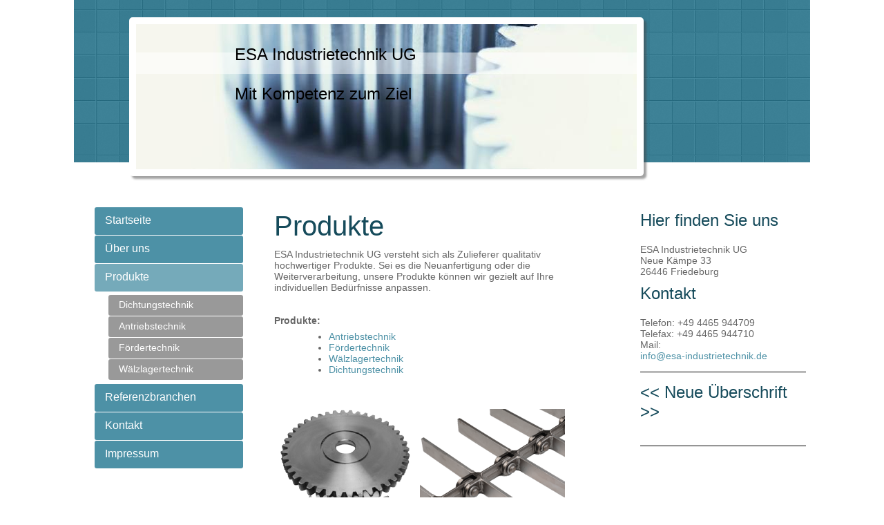

--- FILE ---
content_type: text/html; charset=UTF-8
request_url: https://www.esa-industrietechnik.de/produkte/
body_size: 5383
content:
<!DOCTYPE html>
<html lang="de"  ><head prefix="og: http://ogp.me/ns# fb: http://ogp.me/ns/fb# business: http://ogp.me/ns/business#">
    <meta http-equiv="Content-Type" content="text/html; charset=utf-8"/>
    <meta name="generator" content="IONOS MyWebsite"/>
        
    <link rel="dns-prefetch" href="//cdn.website-start.de/"/>
    <link rel="dns-prefetch" href="//104.mod.mywebsite-editor.com"/>
    <link rel="dns-prefetch" href="https://104.sb.mywebsite-editor.com/"/>
    <link rel="shortcut icon" href="//cdn.website-start.de/favicon.ico"/>
        <title>ESA Industrietechnik UG - Produkte</title>
    
    

<meta name="format-detection" content="telephone=no"/>
        <meta name="keywords" content="Maschinenbau,  Maschine,  Fertigung,  Bauteil,  Produktion"/>
            <meta name="description" content="ESA Industrietechnik UG mit Sitz in Vastorf versteht sich als Zulieferer Ihrer qualitativ hochwertigen Produkte."/>
            <meta name="robots" content="index,follow"/>
        <link href="https://www.esa-industrietechnik.de/s/style/layout.css?1707248227" rel="stylesheet" type="text/css"/>
    <link href="https://www.esa-industrietechnik.de/s/style/main.css?1707248227" rel="stylesheet" type="text/css"/>
    <link href="https://www.esa-industrietechnik.de/s/style/font.css?1707248227" rel="stylesheet" type="text/css"/>
    <link href="//cdn.website-start.de/app/cdn/min/group/web.css?1763478093678" rel="stylesheet" type="text/css"/>
<link href="//cdn.website-start.de/app/cdn/min/moduleserver/css/de_DE/common,shoppingbasket?1763478093678" rel="stylesheet" type="text/css"/>
    <link href="https://104.sb.mywebsite-editor.com/app/logstate2-css.php?site=981225074&amp;t=1768757869" rel="stylesheet" type="text/css"/>

<script type="text/javascript">
    /* <![CDATA[ */
var stagingMode = '';
    /* ]]> */
</script>
<script src="https://104.sb.mywebsite-editor.com/app/logstate-js.php?site=981225074&amp;t=1768757869"></script>

    <link href="https://www.esa-industrietechnik.de/s/style/print.css?1763478093678" rel="stylesheet" media="print" type="text/css"/>
    <script type="text/javascript">
    /* <![CDATA[ */
    var systemurl = 'https://104.sb.mywebsite-editor.com/';
    var webPath = '/';
    var proxyName = '';
    var webServerName = 'www.esa-industrietechnik.de';
    var sslServerUrl = 'https://www.esa-industrietechnik.de';
    var nonSslServerUrl = 'http://www.esa-industrietechnik.de';
    var webserverProtocol = 'http://';
    var nghScriptsUrlPrefix = '//104.mod.mywebsite-editor.com';
    var sessionNamespace = 'DIY_SB';
    var jimdoData = {
        cdnUrl:  '//cdn.website-start.de/',
        messages: {
            lightBox: {
    image : 'Bild',
    of: 'von'
}

        },
        isTrial: 0,
        pageId: 216860    };
    var script_basisID = "981225074";

    diy = window.diy || {};
    diy.web = diy.web || {};

        diy.web.jsBaseUrl = "//cdn.website-start.de/s/build/";

    diy.context = diy.context || {};
    diy.context.type = diy.context.type || 'web';
    /* ]]> */
</script>

<script type="text/javascript" src="//cdn.website-start.de/app/cdn/min/group/web.js?1763478093678" crossorigin="anonymous"></script><script type="text/javascript" src="//cdn.website-start.de/s/build/web.bundle.js?1763478093678" crossorigin="anonymous"></script><script src="//cdn.website-start.de/app/cdn/min/moduleserver/js/de_DE/common,shoppingbasket?1763478093678"></script>
<script type="text/javascript" src="https://cdn.website-start.de/proxy/apps/static/resource/dependencies/"></script><script type="text/javascript">
                    if (typeof require !== 'undefined') {
                        require.config({
                            waitSeconds : 10,
                            baseUrl : 'https://cdn.website-start.de/proxy/apps/static/js/'
                        });
                    }
                </script><script type="text/javascript" src="//cdn.website-start.de/app/cdn/min/group/pfcsupport.js?1763478093678" crossorigin="anonymous"></script>    <meta property="og:type" content="business.business"/>
    <meta property="og:url" content="https://www.esa-industrietechnik.de/produkte/"/>
    <meta property="og:title" content="ESA Industrietechnik UG - Produkte"/>
            <meta property="og:description" content="ESA Industrietechnik UG mit Sitz in Vastorf versteht sich als Zulieferer Ihrer qualitativ hochwertigen Produkte."/>
                <meta property="og:image" content="https://www.esa-industrietechnik.de/s/img/emotionheader.jpg"/>
        <meta property="business:contact_data:country_name" content="Deutschland"/>
    
    
    
    
    
    
    
    
</head>


<body class="body diyBgActive  cc-pagemode-default diy-market-de_DE" data-pageid="216860" id="page-216860">
    
    <div class="diyw">
        <div id="diywebWrapper">
	<div id="diywebHeaderWrapper">
		<div id="diywebHeaderWrapperInner"></div>
		<div id="diywebEmotionWrapper"><div id="diywebEmotionHeader">
<style type="text/css" media="all">
.diyw div#emotion-header {
        max-width: 725px;
        max-height: 210px;
                background: #EEEEEE;
    }

.diyw div#emotion-header-title-bg {
    left: 0%;
    top: 20%;
    width: 100%;
    height: 15%;

    background-color: #FFFFFF;
    opacity: 0.50;
    filter: alpha(opacity = 50);
    }
.diyw img#emotion-header-logo {
    left: 1.00%;
    top: 0.00%;
    background: transparent;
                border: 1px solid #CCCCCC;
        padding: 0px;
                display: none;
    }

.diyw div#emotion-header strong#emotion-header-title {
    left: 20%;
    top: 20%;
    color: #000000;
        font: normal normal 24px/120% Helvetica, 'Helvetica Neue', 'Trebuchet MS', sans-serif;
}

.diyw div#emotion-no-bg-container{
    max-height: 210px;
}

.diyw div#emotion-no-bg-container .emotion-no-bg-height {
    margin-top: 28.97%;
}
</style>
<div id="emotion-header" data-action="loadView" data-params="active" data-imagescount="1">
            <img src="https://www.esa-industrietechnik.de/s/img/emotionheader.jpg?1417630562.725px.210px" id="emotion-header-img" alt=""/>
            
        <div id="ehSlideshowPlaceholder">
            <div id="ehSlideShow">
                <div class="slide-container">
                                        <div style="background-color: #EEEEEE">
                            <img src="https://www.esa-industrietechnik.de/s/img/emotionheader.jpg?1417630562.725px.210px" alt=""/>
                        </div>
                                    </div>
            </div>
        </div>


        <script type="text/javascript">
        //<![CDATA[
                diy.module.emotionHeader.slideShow.init({ slides: [{"url":"https:\/\/www.esa-industrietechnik.de\/s\/img\/emotionheader.jpg?1417630562.725px.210px","image_alt":"","bgColor":"#EEEEEE"}] });
        //]]>
        </script>

    
            
        
            
                  	<div id="emotion-header-title-bg"></div>
    
            <strong id="emotion-header-title" style="text-align: left">ESA Industrietechnik UG

Mit Kompetenz zum Ziel</strong>
                    <div class="notranslate">
                <svg xmlns="http://www.w3.org/2000/svg" version="1.1" id="emotion-header-title-svg" viewBox="0 0 725 210" preserveAspectRatio="xMinYMin meet"><text style="font-family:Helvetica, 'Helvetica Neue', 'Trebuchet MS', sans-serif;font-size:24px;font-style:normal;font-weight:normal;fill:#000000;line-height:1.2em;"><tspan x="0" style="text-anchor: start" dy="0.95em">ESA Industrietechnik UG</tspan><tspan x="0" style="text-anchor: start" dy="1.2em"> </tspan><tspan x="0" style="text-anchor: start" dy="1.2em">Mit Kompetenz zum Ziel</tspan></text></svg>
            </div>
            
    
    <script type="text/javascript">
    //<![CDATA[
    (function ($) {
        function enableSvgTitle() {
                        var titleSvg = $('svg#emotion-header-title-svg'),
                titleHtml = $('#emotion-header-title'),
                emoWidthAbs = 725,
                emoHeightAbs = 210,
                offsetParent,
                titlePosition,
                svgBoxWidth,
                svgBoxHeight;

                        if (titleSvg.length && titleHtml.length) {
                offsetParent = titleHtml.offsetParent();
                titlePosition = titleHtml.position();
                svgBoxWidth = titleHtml.width();
                svgBoxHeight = titleHtml.height();

                                titleSvg.get(0).setAttribute('viewBox', '0 0 ' + svgBoxWidth + ' ' + svgBoxHeight);
                titleSvg.css({
                   left: Math.roundTo(100 * titlePosition.left / offsetParent.width(), 3) + '%',
                   top: Math.roundTo(100 * titlePosition.top / offsetParent.height(), 3) + '%',
                   width: Math.roundTo(100 * svgBoxWidth / emoWidthAbs, 3) + '%',
                   height: Math.roundTo(100 * svgBoxHeight / emoHeightAbs, 3) + '%'
                });

                titleHtml.css('visibility','hidden');
                titleSvg.css('visibility','visible');
            }
        }

        
            var posFunc = function($, overrideSize) {
                var elems = [], containerWidth, containerHeight;
                                    elems.push({
                        selector: '#emotion-header-title',
                        overrideSize: true,
                        horPos: 31,
                        vertPos: 23                    });
                    lastTitleWidth = $('#emotion-header-title').width();
                                                elems.push({
                    selector: '#emotion-header-title-bg',
                    horPos: 0,
                    vertPos: 23                });
                                
                containerWidth = parseInt('725');
                containerHeight = parseInt('210');

                for (var i = 0; i < elems.length; ++i) {
                    var el = elems[i],
                        $el = $(el.selector),
                        pos = {
                            left: el.horPos,
                            top: el.vertPos
                        };
                    if (!$el.length) continue;
                    var anchorPos = $el.anchorPosition();
                    anchorPos.$container = $('#emotion-header');

                    if (overrideSize === true || el.overrideSize === true) {
                        anchorPos.setContainerSize(containerWidth, containerHeight);
                    } else {
                        anchorPos.setContainerSize(null, null);
                    }

                    var pxPos = anchorPos.fromAnchorPosition(pos),
                        pcPos = anchorPos.toPercentPosition(pxPos);

                    var elPos = {};
                    if (!isNaN(parseFloat(pcPos.top)) && isFinite(pcPos.top)) {
                        elPos.top = pcPos.top + '%';
                    }
                    if (!isNaN(parseFloat(pcPos.left)) && isFinite(pcPos.left)) {
                        elPos.left = pcPos.left + '%';
                    }
                    $el.css(elPos);
                }

                // switch to svg title
                enableSvgTitle();
            };

                        var $emotionImg = jQuery('#emotion-header-img');
            if ($emotionImg.length > 0) {
                // first position the element based on stored size
                posFunc(jQuery, true);

                // trigger reposition using the real size when the element is loaded
                var ehLoadEvTriggered = false;
                $emotionImg.one('load', function(){
                    posFunc(jQuery);
                    ehLoadEvTriggered = true;
                                        diy.module.emotionHeader.slideShow.start();
                                    }).each(function() {
                                        if(this.complete || typeof this.complete === 'undefined') {
                        jQuery(this).load();
                    }
                });

                                noLoadTriggeredTimeoutId = setTimeout(function() {
                    if (!ehLoadEvTriggered) {
                        posFunc(jQuery);
                    }
                    window.clearTimeout(noLoadTriggeredTimeoutId)
                }, 5000);//after 5 seconds
            } else {
                jQuery(function(){
                    posFunc(jQuery);
                });
            }

                        if (jQuery.isBrowser && jQuery.isBrowser.ie8) {
                var longTitleRepositionCalls = 0;
                longTitleRepositionInterval = setInterval(function() {
                    if (lastTitleWidth > 0 && lastTitleWidth != jQuery('#emotion-header-title').width()) {
                        posFunc(jQuery);
                    }
                    longTitleRepositionCalls++;
                    // try this for 5 seconds
                    if (longTitleRepositionCalls === 5) {
                        window.clearInterval(longTitleRepositionInterval);
                    }
                }, 1000);//each 1 second
            }

            }(jQuery));
    //]]>
    </script>

    </div>
</div></div>
	</div>		
	<div id="diywebCenterWrapper">		
		<div id="diywebNavigation"><div class="webnavigation"><ul id="mainNav1" class="mainNav1"><li class="navTopItemGroup_1"><a data-page-id="216857" href="https://www.esa-industrietechnik.de/" class="level_1"><span>Startseite</span></a></li><li class="navTopItemGroup_2"><a data-page-id="216858" href="https://www.esa-industrietechnik.de/über-uns/" class="level_1"><span>Über uns</span></a></li><li class="navTopItemGroup_3"><a data-page-id="216860" href="https://www.esa-industrietechnik.de/produkte/" class="current level_1"><span>Produkte</span></a></li><li><ul id="mainNav2" class="mainNav2"><li class="navTopItemGroup_3"><a data-page-id="1017992" href="https://www.esa-industrietechnik.de/produkte/dichtungstechnik/" class="level_2"><span>Dichtungstechnik</span></a></li><li class="navTopItemGroup_3"><a data-page-id="1017826" href="https://www.esa-industrietechnik.de/produkte/antriebstechnik/" class="level_2"><span>Antriebstechnik</span></a></li><li class="navTopItemGroup_3"><a data-page-id="1017853" href="https://www.esa-industrietechnik.de/produkte/fördertechnik/" class="level_2"><span>Fördertechnik</span></a></li><li class="navTopItemGroup_3"><a data-page-id="1017971" href="https://www.esa-industrietechnik.de/produkte/wälzlagertechnik/" class="level_2"><span>Wälzlagertechnik</span></a></li></ul></li><li class="navTopItemGroup_4"><a data-page-id="216859" href="https://www.esa-industrietechnik.de/referenzbranchen/" class="level_1"><span>Referenzbranchen</span></a></li><li class="navTopItemGroup_5"><a data-page-id="216864" href="https://www.esa-industrietechnik.de/kontakt/" class="level_1"><span>Kontakt</span></a></li><li class="navTopItemGroup_6"><a data-page-id="216866" href="https://www.esa-industrietechnik.de/impressum/" class="level_1"><span>Impressum</span></a></li></ul></div></div>		
		<div id="diywebContent">
        <div id="content_area">
        	<div id="content_start"></div>
        	
        
        <div id="matrix_116388" class="sortable-matrix" data-matrixId="116388"><div class="n module-type-header diyfeLiveArea "> <h1><span class="diyfeDecoration">Produkte</span></h1> </div><div class="n module-type-text diyfeLiveArea "> <p>ESA Industrietechnik UG versteht sich als Zulieferer qualitativ hochwertiger Produkte. Sei es die Neuanfertigung oder die Weiterverarbeitung, unsere Produkte können wir gezielt auf Ihre
individuellen Bedürfnisse anpassen.</p>
<p> </p>
<p> </p>
<p><strong>Produkte:</strong></p>
<div style="margin-left: 4em;">
<ul>
<li>
<div style="text-align: left;"><a href="https://www.esa-industrietechnik.de/produkte/antriebstechnik/">Antriebstechnik</a></div>
</li>
<li>
<div style="text-align: left;"><a href="https://www.esa-industrietechnik.de/produkte/fördertechnik/">Fördertechnik</a></div>
</li>
<li>
<div style="text-align: left;"><a href="https://www.esa-industrietechnik.de/produkte/wälzlagertechnik/">Wälzlagertechnik</a></div>
</li>
<li>
<div style="text-align: left;"><a href="https://www.esa-industrietechnik.de/produkte/dichtungstechnik/">Dichtungstechnik</a></div>
</li>
</ul>
</div>
<p><a href="https://www.esa-industrietechnik.de/produkte/dichtungstechnik/">﻿</a></p>
<p>﻿</p> </div><div class="n module-type-gallery diyfeLiveArea "> <div class="ccgalerie clearover" id="lightbox-gallery-502734">

<div class="thumb_sq2" id="gallery_thumb_63745182" style="width: 210px; height: 210px;">
			<a rel="lightbox[502734]" href="https://www.esa-industrietechnik.de/s/cc_images/cache_63745182.png?t=1529950117">			<img src="https://www.esa-industrietechnik.de/s/cc_images/thumb_63745182.png?t=1529950117" id="image_63745182" alt=""/>
		</a>

</div>

<div class="thumb_sq2" id="gallery_thumb_63745183" style="width: 210px; height: 210px;">
			<a rel="lightbox[502734]" href="https://www.esa-industrietechnik.de/s/cc_images/cache_63745183.png?t=1529950117">			<img src="https://www.esa-industrietechnik.de/s/cc_images/thumb_63745183.png?t=1529950117" id="image_63745183" alt=""/>
		</a>

</div>

<div class="thumb_sq2" id="gallery_thumb_63745184" style="width: 210px; height: 210px;">
			<a rel="lightbox[502734]" href="https://www.esa-industrietechnik.de/s/cc_images/cache_63745184.png?t=1529950117">			<img src="https://www.esa-industrietechnik.de/s/cc_images/thumb_63745184.png?t=1529950117" id="image_63745184" alt=""/>
		</a>

</div>
</div>
   <script type="text/javascript">
  //<![CDATA[
      jQuery(document).ready(function($){
          var $galleryEl = $('#lightbox-gallery-502734');

          if ($.fn.swipebox && Modernizr.touch) {
              $galleryEl
                  .find('a[rel*="lightbox"]')
                  .addClass('swipebox')
                  .swipebox();
          } else {
              $galleryEl.tinyLightbox({
                  item: 'a[rel*="lightbox"]',
                  cycle: true
              });
          }
      });
    //]]>
    </script>
 </div></div>
        
        
        </div></div>
		<div id="diywebSidebar"><div id="matrix_116384" class="sortable-matrix" data-matrixId="116384"><div class="n module-type-header diyfeLiveArea "> <h2><span class="diyfeDecoration">Hier finden Sie uns</span></h2> </div><div class="n module-type-text diyfeLiveArea "> <p>ESA Industrietechnik UG</p>
<p>Neue Kämpe 33<br/>
26446 Friedeburg</p> </div><div class="n module-type-header diyfeLiveArea "> <h2><span class="diyfeDecoration">Kontakt</span></h2> </div><div class="n module-type-text diyfeLiveArea "> <p>Telefon: +49 4465 944709<br/>
Telefax: +49 4465 944710</p>
<p>Mail: </p>
<p><a href="mailto:info@esa-industrietechnik.de" target="_blank">info@esa-industrietechnik.de</a></p> </div><div class="n module-type-hr diyfeLiveArea "> <div style="padding: 0px 0px">
    <div class="hr"></div>
</div>
 </div><div class="n module-type-header diyfeLiveArea "> <h2><span class="diyfeDecoration">&lt;&lt; Neue Überschrift &gt;&gt;</span></h2> </div><div class="n module-type-text diyfeLiveArea "> <p><span lang="EN-GB" xml:lang="EN-GB"></span></p> </div><div class="n module-type-hr diyfeLiveArea "> <div style="padding: 0px 0px">
    <div class="hr"></div>
</div>
 </div></div></div>
	</div>			
	<div id="diywebFooter"><div id="contentfooter">
    <div class="leftrow">
                        <a rel="nofollow" href="javascript:window.print();">
                    <img class="inline" height="14" width="18" src="//cdn.website-start.de/s/img/cc/printer.gif" alt=""/>
                    Druckversion                </a> <span class="footer-separator">|</span>
                <a href="https://www.esa-industrietechnik.de/sitemap/">Sitemap</a>
                        <br/> © ESA Industrietechnik UG
            </div>
    <script type="text/javascript">
        window.diy.ux.Captcha.locales = {
            generateNewCode: 'Neuen Code generieren',
            enterCode: 'Bitte geben Sie den Code ein'
        };
        window.diy.ux.Cap2.locales = {
            generateNewCode: 'Neuen Code generieren',
            enterCode: 'Bitte geben Sie den Code ein'
        };
    </script>
    <div class="rightrow">
                    <span class="loggedout">
                <a rel="nofollow" id="login" href="https://login.1and1-editor.com/981225074/www.esa-industrietechnik.de/de?pageId=216860">
                    Login                </a>
            </span>
                
                <span class="loggedin">
            <a rel="nofollow" id="logout" href="https://104.sb.mywebsite-editor.com/app/cms/logout.php">Logout</a> <span class="footer-separator">|</span>
            <a rel="nofollow" id="edit" href="https://104.sb.mywebsite-editor.com/app/981225074/216860/">Seite bearbeiten</a>
        </span>
    </div>
</div>
            <div id="loginbox" class="hidden">
                <script type="text/javascript">
                    /* <![CDATA[ */
                    function forgotpw_popup() {
                        var url = 'https://passwort.1und1.de/xml/request/RequestStart';
                        fenster = window.open(url, "fenster1", "width=600,height=400,status=yes,scrollbars=yes,resizable=yes");
                        // IE8 doesn't return the window reference instantly or at all.
                        // It may appear the call failed and fenster is null
                        if (fenster && fenster.focus) {
                            fenster.focus();
                        }
                    }
                    /* ]]> */
                </script>
                                <img class="logo" src="//cdn.website-start.de/s/img/logo.gif" alt="IONOS" title="IONOS"/>

                <div id="loginboxOuter"></div>
            </div>
        
</div>			
</div>
		    </div>

    
    </body>


<!-- rendered at Mon, 29 Dec 2025 22:44:36 +0100 -->
</html>


--- FILE ---
content_type: text/css
request_url: https://www.esa-industrietechnik.de/s/style/layout.css?1707248227
body_size: 1283
content:

body .diyw

{
	font-family: 'Verdana', sans-serif;
}

.diyw #mainNav1 a,.diyw #mainNav2 a, .diyw #mainNav3 a{
 white-space: normal;
 word-wrap: break-word; 
}


.diyw #diywebWrapper{
	width: 1066px;
	margin: 0 auto;
	min-height: 100%;
}

.diyw #diywebHeaderWrapper {
    padding-top: 25px;
	position: relative;
}

.diyw #diywebHeaderWrapperInner {

    background: url('https://www.esa-industrietechnik.de/s/img/header_background.png');
    bottom: 20px;
    left: 0;
    position: absolute;
    right: 0;
    top: 0;
    z-index: -1;
}


.diyw #diywebEmotionWrapper {
	width: 725px;
	margin: 0 0 0 80px;
	padding: 10px;
	background-color: #fff;
	border-radius: 5px; 
	-moz-border-radius: 5px; 
	-webkit-border-radius: 5px; 
	box-shadow:  4px 4px 3px 0px rgba(70, 70, 70, .5);
	-moz-box-shadow: 4px 4px 3px 0px rgba(70, 70, 70, .5);
	-webkit-box-shadow:  4px 4px 3px 0px rgba(70, 70, 70, .5);
}

.diyw #diywebEmotionHeader {
	width: 725px;
	background-color: #000;
	overflow: hidden;
}

.diyw #diywebCenterWrapper {
	margin-top: 45px;
}

.diyw #diywebNavigation {
	float: left;
	width: 200px;
	margin-left: 30px;
}

.diyw #diywebContent {
	float: left;
	width: 480px;
	min-height: 100px;
	margin-left: 55px;
}

.diyw #diywebSidebar{
	float: left;
	width: 250px;
	margin-left: 50px;
}

.diyw #diywebFooter {
	height: 50px;
	font-family: 'Arial', sans-serif;
	font-size: 11px;
	color: #333333;
	margin: 50px 30px 0 30px;
}

/* ####################### DETAIL ######################### */
.diyw #diywebContent h1,
.diyw #diywebContent h2,
.diyw #diywebContent p,
.diyw #diywebSidebar h1,
.diyw #diywebSidebar h2,
.diyw #diywebSidebar p {
	margin: 0;
	padding: 0;
}

.diyw h1, .diyw h2
{
	color: #164B5B;
}

.diyw h1 {
	font-size: 40px;
	font-weight: 400;
	margin-bottom: 15px;
}

.diyw h2 {
	font-size: 24px;
	font-weight: 400;
	margin-bottom: 10px;
}

.diyw p {
	
	font-size: 14px;
	font-weight: 400;
	color: #666666;
}

.diyw a {
	font-family: 'Verdana', sans-serif;
	font-size: 14px;
	color: #4D91A6;
	text-decoration: none;
}

.diyw #diywebContent a:hover {
	text-decoration: underline;
}

.diyw #diywebContent ul {
	font-family: 'Verdana', sans-serif;
	font-size: 14px;
	color: #666666;
	padding-left: 15px;
}

.diyw #diywebSidebar h1,
.diyw #diywebSidebar h2 {
	margin-bottom: 10px;
}

.diyw #diywebSidebar a:hover {
	text-decoration: underline;
}

.diyw #diywebFooter a,
.diyw #diywebFooter a:link,
.diyw #diywebFooter a:visited {
	font-family: 'Arial', sans-serif;
	font-size: 11px;
	color: #333333;
	text-decoration: none;
}

.diyw #diywebFooter a:hover {
	text-decoration: underline;
}
/* ################################## HELPER ################################# */


.diyw #mainNav1:before,
.diyw #mainNav1:after,
.diyw #mainNav2:before,
.diyw #mainNav2:after,
.diyw #mainNav3:before,
.diyw #mainNav3:after,
.diyw #diywebCenterWrapper:before,
.diyw #diywebCenterWrapper:after,
.diyw .thumbElement {
	content: "\0020"; 
	display: block; 
	height: 0;
	overflow: hidden;
}

.diyw #mainNav1:after,
.diyw #mainNav2:after,
.diyw #mainNav3:after,
.diyw #diywebCenterWrapper:after,
.diyw .thumbElement {
	clear: both;
}

.diyw #mainNav1,
.diyw #mainNav2,
.diyw #mainNav3,
.diyw #diywebCenterWrapper,
.diyw .thumbElement {
	zoom: 1; 
}

.diyw #mainNav1,
.diyw #mainNav2,
.diyw #mainNav3 {
	margin: 0;
	padding: 0;
	list-style: none;
	white-space: normal;
    word-wrap: break-word;	
}

.diyw #mainNav1 > li > a,
.diyw #mainNav1 > li > a:link,
.diyw #mainNav1 > li > a:visited {
	display: block;
	width: 190px;
	min-height: 20px;
	font-family: 'Karla', sans-serif;
	font-size: 16px;
	text-decoration: none;
	color: #FFFFFF;
	padding: 10px 10px 10px 15px;
	margin-bottom: 1px;
	background-color: #4D91A6;
	border-radius: 3px;
	-moz-border-radius: 3px;
	-webkit-border-radius: 3px;
}

.diyw #mainNav1 > li > a.parent,
.diyw #mainNav1 > li > a.current,
.diyw #mainNav1 > li > a.parent:hover,
.diyw #mainNav1 > li > a.current:hover,
.diyw #mainNav1 > li > a:hover,
.diyw #mainNav1 > li > a:active,
.diyw #mainNav1 > li > a:focus {
	background-color: #75AABA;
}

.diyw #mainNav2 {
	margin: 5px 0 5px 20px;
}

.diyw #mainNav2 > li > a,
.diyw #mainNav2 > li > a:link,
.diyw #mainNav2 > li > a:visited {
	display: block;
	width: 170px;
	min-height: 18px;
	font-family: 'Karla', sans-serif;
	font-size: 14px;
	text-decoration: none;
	color: #FFFFFF;
	padding: 6px 10px 6px 15px;
	margin-bottom: 1px;
	background-color: #999999;
	border-radius: 3px;
	-moz-border-radius: 3px;
	-webkit-border-radius: 3px;
}

.diyw #mainNav2 > li > a.parent,
.diyw #mainNav2 > li > a.current,
.diyw #mainNav2 > li > a:hover,
.diyw #mainNav2 > li > a:active,
.diyw #mainNav2 > li > a:focus {
	background-color: #777777;
}

.diyw #mainNav3 {
	margin: 5px 0 5px 20px;
}

.diyw #mainNav3 > li > a,
.diyw #mainNav3 > li > a:link,
.diyw #mainNav3 > li > a:visited {
	display: block;
	width: 150px;
	min-height: 18px;
	font-family: 'Karla', sans-serif;
	font-size: 12px;
	text-decoration: none;
	color: #4D91A6;
	padding: 6px 10px 6px 0;
	
}

.diyw #mainNav3 > li > a.parent,
.diyw #mainNav3 > li > a.current,
.diyw #mainNav3 > li > a:hover,
.diyw #mainNav3 > li > a:active,
.diyw #mainNav3 > li > a:focus {
	text-decoration: underline;
}